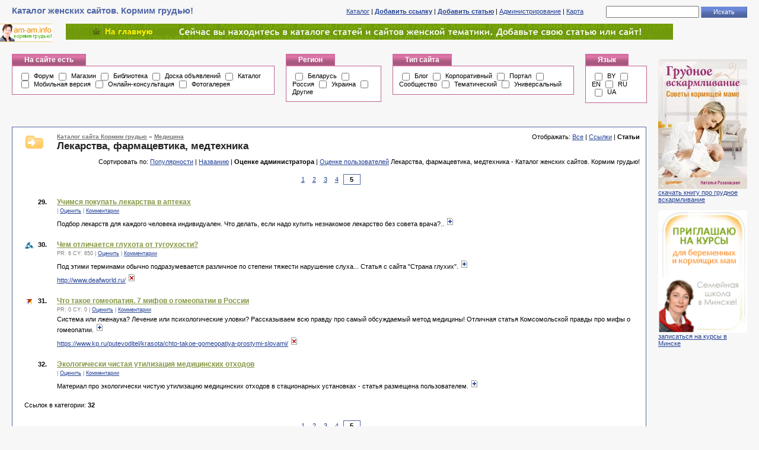

--- FILE ---
content_type: text/html; charset=utf-8
request_url: http://am-am.info/wp-content/catalog/medicine/pills/s2p4t1.html
body_size: 6858
content:

    
<!DOCTYPE html PUBLIC "-//W3C//DTD XHTML 1.0 Transitional//EN"
    "http://www.w3.org/TR/2002/REC-xhtml1-20020801/DTD/xhtml1-transitional.dtd">
<html xmlns="http://www.w3.org/1999/xhtml" xml:lang="ru" lang="ru">
    <head>
        <title>Лекарства, фармацевтика, медтехника - Каталог женских сайтов. Кормим грудью!</title>
        <meta name="Content-Type" content="text/html; charset=utf-8" />
        <link rel="stylesheet" type="text/css" media="all" href="/wp-content/catalog/cncat_config/themes/default/style.css" />
        <meta name="keywords" content="Лекарства, фармацевтика, медтехника" />
        <meta name="description" content="Лекарства, фармацевтика, медтехника" />
        
            
        
    </head>
    <body>

    
    
        <script type="text/javascript">
        //<![CDATA[
            function baditem(l) 
            {
                t=screen.height/2-50;
                w=screen.width/2-50;
                wnd=window.open("","baditem"+l,"width=200,height=100,top="+t+",left="+w);
                wnd.document.write("<!DOCTYPE html PUBLIC '-//W3C//DTD HTML 4.01 Transitional//EN'><HTML><HEAD><TITLE>Предупреждение<"+"/TITLE><META http-equiv='Content-Type' content='text/html; charset=utf-8'><"+"/HEAD><BODY style='font-family:verdana;font-size:11px;color:gray;'><center><B>Вы уверены, что эта ссылка не работает?<"+"/B><br><br>");
                wnd.document.write("<a href=/wp-content/catalog/cncat_add.php?bad="+l+">Да<"+"/a> &nbsp;|&nbsp; <a href='javascript:window.close();'>Нет<"+"/a><"+"/center><"+"/BODY><"+"/HTML>");
                wnd.document.close();
            }
        //]]>
        </script>
    

    
    <table id="top" width="100%">
        <tr><td id="title">
            Каталог женских сайтов. Кормим грудью!
        </td><td id="control">
                <a href="/wp-content/catalog/">Каталог</a> |
                <a rel="nofollow" href="/wp-content/catalog/cncat_add.php"><strong>Добавить ссылку</strong></a> |
                <a rel="nofollow" href="/wp-content/catalog/cncat_add_article.php"><strong>Добавить статью</strong></a> |
                <a rel="nofollow" href="/wp-content/catalog/cncat_admin/">Администрирование</a> |
                <a href="/wp-content/catalog/cncat_map.php">Карта</a>
                &nbsp;&nbsp;&nbsp;&nbsp;
                
            <form action="/wp-content/catalog/cncat_search.php" method="get">
                <input type="text" name="q" size="20" class="text" value="" />
                <input type="submit" value="Искать" class="submit" />
            </form>

            
        </td></tr>
    </table>
    
        <center><style type="text/css">
#header {
 margin: 1px auto;
 background: url(/wp-content/themes/smart-green/images/footer_bg.gif) repeat-x top center;
 height: 31px;
}
</style>

<table id="header" cellpadding="0" cellspacing="0" width="100%" style="height: 31px">
<tr>
<td valign="top"><img src="/wp-content/themes/smart-green/images/footer_left.gif" height="31" alt="" align="left" /></td>
<td><img src="/wp-content/uploads/2008/03/amaminfo88x31_3.gif" width="88" height="31" > </td>
<td><img src="/wp-content/themes/smart-green/images/null.gif" width="10" height="31"></td>
<td><a title="Кормим грудью! Все о грудном вскармливании от Натальи Разахацкой" href="http://am-am.info"><img border="0" src="http://am-am.info/wp-content/uploads/home.gif" alt="Кормим грудью!"></a></td>
<td><img src="/wp-content/themes/smart-green/images/footer_right.gif" height="31" alt="" align="right" /></td>
</tr>
</table></center>
    


    <table width="100%">
    <tr>
    
    <td width="100%">
    
    <form action="?" id="filters">
    <table id="filters">
        <tr>


        <td class="filter">
            <table>
                <tr><td class="title" nowrap="nowrap">
                    На сайте есть
                </td><td class="clear"></td></tr>
                <tr><td colspan="2" class="values">

                    <input type="checkbox" name="f3" value="1" id="f3" onclick="form.submit()"  /> <label for="f3">Форум</label>

                    <input type="checkbox" name="f4" value="1" id="f4" onclick="form.submit()"  /> <label for="f4">Магазин</label>

                    <input type="checkbox" name="f18" value="1" id="f18" onclick="form.submit()"  /> <label for="f18">Библиотека</label>

                    <input type="checkbox" name="f13" value="1" id="f13" onclick="form.submit()"  /> <label for="f13">Доска объявлений</label>

                    <input type="checkbox" name="f10" value="1" id="f10" onclick="form.submit()"  /> <label for="f10">Каталог</label>

                    <input type="checkbox" name="f17" value="1" id="f17" onclick="form.submit()"  /> <label for="f17">Мобильная версия</label>

                    <input type="checkbox" name="f7" value="1" id="f7" onclick="form.submit()"  /> <label for="f7">Онлайн-консультация</label>

                    <input type="checkbox" name="f12" value="1" id="f12" onclick="form.submit()"  /> <label for="f12">Фотогалерея</label>

                </td></tr>
            </table>
        </td>


        <td class="filter">
            <table>
                <tr><td class="title" nowrap="nowrap">
                    Регион
                </td><td class="clear"></td></tr>
                <tr><td colspan="2" class="values">

                    <input type="checkbox" name="f14" value="1" id="f14" onclick="form.submit()"  /> <label for="f14">Беларусь</label>

                    <input type="checkbox" name="f15" value="1" id="f15" onclick="form.submit()"  /> <label for="f15">Россия</label>

                    <input type="checkbox" name="f16" value="1" id="f16" onclick="form.submit()"  /> <label for="f16">Украина</label>

                    <input type="checkbox" name="f19" value="1" id="f19" onclick="form.submit()"  /> <label for="f19">Другие</label>

                </td></tr>
            </table>
        </td>


        <td class="filter">
            <table>
                <tr><td class="title" nowrap="nowrap">
                    Тип сайта
                </td><td class="clear"></td></tr>
                <tr><td colspan="2" class="values">

                    <input type="checkbox" name="f6" value="1" id="f6" onclick="form.submit()"  /> <label for="f6">Блог</label>

                    <input type="checkbox" name="f1" value="1" id="f1" onclick="form.submit()"  /> <label for="f1">Корпоративный</label>

                    <input type="checkbox" name="f2" value="1" id="f2" onclick="form.submit()"  /> <label for="f2">Портал</label>

                    <input type="checkbox" name="f8" value="1" id="f8" onclick="form.submit()"  /> <label for="f8">Сообщество</label>

                    <input type="checkbox" name="f9" value="1" id="f9" onclick="form.submit()"  /> <label for="f9">Тематический</label>

                    <input type="checkbox" name="f11" value="1" id="f11" onclick="form.submit()"  /> <label for="f11">Универсальный</label>

                </td></tr>
            </table>
        </td>


        <td class="filter">
            <table>
                <tr><td class="title" nowrap="nowrap">
                    Язык
                </td><td class="clear"></td></tr>
                <tr><td colspan="2" class="values">

                    <input type="checkbox" name="f23" value="1" id="f23" onclick="form.submit()"  /> <label for="f23">BY</label>

                    <input type="checkbox" name="f25" value="1" id="f25" onclick="form.submit()"  /> <label for="f25">EN</label>

                    <input type="checkbox" name="f26" value="1" id="f26" onclick="form.submit()"  /> <label for="f26">RU</label>

                    <input type="checkbox" name="f24" value="1" id="f24" onclick="form.submit()"  /> <label for="f24">UA</label>

                </td></tr>
            </table>
        </td>

            
            <td class="free"></td>
        </tr>
    </table>

    
    </form>

    <table width="100%">
        <tr><td id="catlist">
            
        </td>
        
        </tr>
    </table>
    <table width="100%">
        <tr><td id="catpath">
        </td></tr>
    </table>
    
    <table id="main" width="100%">
        <tr>
        <td class="left">
            <table id="catitems">
                <tr><td>
                    <table width="100%" border="0">
                        <tr>
	                      	<td class="caticon">
            	            	
									<img src="/wp-content/catalog/cncat_config/themes/default/images/category-big.gif" alt="" />
	                        	
	                       	</td>
                        	<td>
                        		<table width="100%" border="0">
                        		<tr>
	        	                	<td class="catpath">
							            
							                
            <table id="path">
                <tr><td class="title">

                    <a href="/wp-content/catalog/s2p0t1.html">Каталог сайта Кормим грудью</a>
 &raquo; 
                    <a href="/wp-content/catalog/medicine/s2p0t1.html">Медицина</a>



                </td>
                <td class="clear"></td></tr>
            </table>

						    	        
						    	    </td>
	    	                    	<td class="itemtype" rowspan="2">
	Отображать:

        
            <a href="/wp-content/catalog/medicine/pills/s2p4.html">Все</a>
        
 | 
        
            <a href="/wp-content/catalog/medicine/pills/s2p4t0.html">Ссылки</a>
        
 | 
        
            <strong>Статьи</strong>
        

</td>
						    	</tr>
						    	<tr>
						    	    <td class="cattitle">
		        	                	Лекарства, фармацевтика, медтехника
						                
						                <div class="catdescr"></div>
                                        
		        	                </td>
	    	                    </tr>
	    	                    <tr>
			                        <td class="sort" colspan="2" height="100%">
		    	                        
                    Сортировать по:

                    
                        <a href="/wp-content/catalog/medicine/pills/s0p4t1.html">Популярности</a>
                    
 | 
                    
                        <a href="/wp-content/catalog/medicine/pills/s1p4t1.html">Названию</a>
                    
 | 
                    
                        <strong>Оценке администратора</strong>
                    
 | 
                    
                        <a href="/wp-content/catalog/medicine/pills/s10p4t1.html">Оценке пользователей</a>
                    


Лекарства, фармацевтика, медтехника - Каталог женских сайтов. Кормим грудью!


		    	                    </td>
			                    </tr>
			                    </table>
                        	</td>
                        </tr>
                    </table>
                </td></tr>
                <tr><td class="navbar">
                
	<form action="" onsubmit="
        if ((this.elements[0].value-1) &gt; 5 || this.elements[0].value &lt; 1)
        {
            alert('Неверный номер страницы');
            return false;
        }
        url='/wp-content/catalog/medicine/pills/s2p{PAGE}t1.html';
        location.href = url.replace(new RegExp('{PAGE}', ''), this.elements[0].value-1);
        return false;
    " method="get">
    <table class="pagenav">
    <tr>

        <td><a href="/wp-content/catalog/medicine/pills/s2p0t1.html">1</a></td>
<td>&nbsp;</td>
        <td><a href="/wp-content/catalog/medicine/pills/s2p1t1.html">2</a></td>
<td>&nbsp;</td>
        <td><a href="/wp-content/catalog/medicine/pills/s2p2t1.html">3</a></td>
<td>&nbsp;</td>
        <td><a href="/wp-content/catalog/medicine/pills/s2p3t1.html">4</a></td>
<td>&nbsp;</td>
        <td><input name="p" type="text" size="2" value="5" /></td>

    </tr>
    </table>
    </form>

                </td></tr>
                <tr><td class="items">
                
	            
                <table width="100%" border="0">
                <colgroup>
                	<col width="20"/>
                	<col width="*"/>
                </colgroup>

    <tr><td rowspan="4" class="number">
	    <table border="0" cellspacing="0" cellpadding="0">
	    <tr>
		    
		    	<td style="padding-right:5px"><div style="border:0;width:16px;height:16px;margin:2px 2px 0 0;background-image:url(http://favicon.yandex.ru/favicon/)"></div></td>
		    
	        <td style="padding-top:3px">29.</td>
	    </tr>
    	</table>
    </td><td nowrap="nowrap" class="link">
        <a href="/wp-content/catalog/item14137.html" style="color: #859847;"><strong>Учимся покупать лекарства в аптеках</strong></a>

        
        
        
        
        
    </td></tr>

    <tr><td colspan="1" class="info">
        

        

        

        
            | <a href="/wp-content/catalog/item14137.html#vote">Оценить</a>
        

        
            | <a href="/wp-content/catalog/item14137.html#comments">Комментарии </a>
        
    </td></tr>

    
	    <tr><td colspan="1" class="descr">
	        Подбор лекарств для каждого человека индивидуален. Что делать, если надо купить незнакомое лекарство без совета врача?..
	        
	            <a href="/wp-content/catalog/item14137.html"><img src="/wp-content/catalog/cncat_config/themes/default/images/extlink.gif" alt="" /></a>
	        
	    </td></tr>
	

    
	    <tr><td colspan="1" class="nullheight"></td></tr>
	
	
    
    <tr><td colspan="2" class="free"></td></tr>
    

    <tr><td rowspan="4" class="number">
	    <table border="0" cellspacing="0" cellpadding="0">
	    <tr>
		    
		    	<td style="padding-right:5px"><div style="border:0;width:16px;height:16px;margin:2px 2px 0 0;background-image:url(http://favicon.yandex.ru/favicon/www.deafworld.ru)"></div></td>
		    
	        <td style="padding-top:3px">30.</td>
	    </tr>
    	</table>
    </td><td nowrap="nowrap" class="link">
        <a href="/wp-content/catalog/item307.html" style="color: #859847;"><strong>Чем отличается глухота от тугоухости?</strong></a>

        
        
        
        
        
    </td></tr>

    <tr><td colspan="1" class="info">
        
             PR: 6
        

        
             CY: 650
        

        

        
            | <a href="/wp-content/catalog/item307.html#vote">Оценить</a>
        

        
            | <a href="/wp-content/catalog/item307.html#comments">Комментарии </a>
        
    </td></tr>

    
	    <tr><td colspan="1" class="descr">
	        Под этими терминами обычно подразумевается различное по степени тяжести нарушение слуха... Статья с сайта &quot;Страна глухих&quot;.
	        
	            <a href="/wp-content/catalog/item307.html"><img src="/wp-content/catalog/cncat_config/themes/default/images/extlink.gif" alt="" /></a>
	        
	    </td></tr>
	

    
	    <tr><td colspan="1" class="url">
	        
	        
	        
	            <a href="http://www.deafworld.ru/" onclick="window.open('/wp-content/catalog/cncat_jump.php?307'); return false;">http://www.deafworld.ru/</a>
	        
	        
	            <a href="javascript:baditem('307')" title="Ссылка не работает?"><img src="/wp-content/catalog/cncat_config/themes/default/images/badlink.gif" alt="Ссылка не работает?" /></a>
	        
	    </td></tr>
	
	
    
    <tr><td colspan="2" class="free"></td></tr>
    

    <tr><td rowspan="4" class="number">
	    <table border="0" cellspacing="0" cellpadding="0">
	    <tr>
		    
		    	<td style="padding-right:5px"><div style="border:0;width:16px;height:16px;margin:2px 2px 0 0;background-image:url(http://favicon.yandex.ru/favicon/www.kp.ru)"></div></td>
		    
	        <td style="padding-top:3px">31.</td>
	    </tr>
    	</table>
    </td><td nowrap="nowrap" class="link">
        <a href="/wp-content/catalog/item49256.html" style="color: #859847;"><strong>Что такое гомеопатия. 7 мифов о гомеопатии в России</strong></a>

        
        
        
        
        
    </td></tr>

    <tr><td colspan="1" class="info">
        
             PR: 0
        

        
             CY: 0
        

        

        
            | <a href="/wp-content/catalog/item49256.html#vote">Оценить</a>
        

        
            | <a href="/wp-content/catalog/item49256.html#comments">Комментарии </a>
        
    </td></tr>

    
	    <tr><td colspan="1" class="descr">
	        Система или лженаука? Лечение или психологические уловки? Рассказываем всю правду про самый обсуждаемый метод медицины! Отличная статья Комсомольской правды про мифы о  гомеопатии.
	        
	            <a href="/wp-content/catalog/item49256.html"><img src="/wp-content/catalog/cncat_config/themes/default/images/extlink.gif" alt="" /></a>
	        
	    </td></tr>
	

    
	    <tr><td colspan="1" class="url">
	        
	        
	        
	            <a href="https://www.kp.ru/putevoditel/krasota/chto-takoe-gomeopatiya-prostymi-slovami/" onclick="window.open('/wp-content/catalog/cncat_jump.php?49256'); return false;">https://www.kp.ru/putevoditel/krasota/chto-takoe-gomeopatiya-prostymi-slovami/</a>
	        
	        
	            <a href="javascript:baditem('49256')" title="Ссылка не работает?"><img src="/wp-content/catalog/cncat_config/themes/default/images/badlink.gif" alt="Ссылка не работает?" /></a>
	        
	    </td></tr>
	
	
    
    <tr><td colspan="2" class="free"></td></tr>
    

    <tr><td rowspan="4" class="number">
	    <table border="0" cellspacing="0" cellpadding="0">
	    <tr>
		    
		    	<td style="padding-right:5px"><div style="border:0;width:16px;height:16px;margin:2px 2px 0 0;background-image:url(http://favicon.yandex.ru/favicon/)"></div></td>
		    
	        <td style="padding-top:3px">32.</td>
	    </tr>
    	</table>
    </td><td nowrap="nowrap" class="link">
        <a href="/wp-content/catalog/item815.html" style="color: #859847;"><strong>Экологически чистая утилизация медицинских отходов</strong></a>

        
        
        
        
        
    </td></tr>

    <tr><td colspan="1" class="info">
        

        

        

        
            | <a href="/wp-content/catalog/item815.html#vote">Оценить</a>
        

        
            | <a href="/wp-content/catalog/item815.html#comments">Комментарии </a>
        
    </td></tr>

    
	    <tr><td colspan="1" class="descr">
	        Материал про экологически чистую утилизацию медицинских отходов в стационарных установках - статья размещена пользователем.
	        
	            <a href="/wp-content/catalog/item815.html"><img src="/wp-content/catalog/cncat_config/themes/default/images/extlink.gif" alt="" /></a>
	        
	    </td></tr>
	

    
	    <tr><td colspan="1" class="nullheight"></td></tr>
	
	
    
    <tr><td colspan="2" class="free"></td></tr>
    

                    </table>

	            
    
        Ссылок в категории: <strong>32</strong>
    

                
                </td></tr>
                <tr><td class="navbar">
                
	<form action="" onsubmit="
        if ((this.elements[0].value-1) &gt; 5 || this.elements[0].value &lt; 1)
        {
            alert('Неверный номер страницы');
            return false;
        }
        url='/wp-content/catalog/medicine/pills/s2p{PAGE}t1.html';
        location.href = url.replace(new RegExp('{PAGE}', ''), this.elements[0].value-1);
        return false;
    " method="get">
    <table class="pagenav">
    <tr>

        <td><a href="/wp-content/catalog/medicine/pills/s2p0t1.html">1</a></td>
<td>&nbsp;</td>
        <td><a href="/wp-content/catalog/medicine/pills/s2p1t1.html">2</a></td>
<td>&nbsp;</td>
        <td><a href="/wp-content/catalog/medicine/pills/s2p2t1.html">3</a></td>
<td>&nbsp;</td>
        <td><a href="/wp-content/catalog/medicine/pills/s2p3t1.html">4</a></td>
<td>&nbsp;</td>
        <td><input name="p" type="text" size="2" value="5" /></td>

    </tr>
    </table>
    </form>

                </td></tr>
            </table>
        </td>
        
        <td class="right">
            
            
        </td>
        
        </tr>
    </table>
    
    
        <td style="padding-right: 20px; padding-top: 19px;"><a href="http://am-am.info/kniga/" rel="nofollow" target="_blank"><img width="150" src="http://am-am.info/wp-content/uploads/gv_rasakhatskaya_oblojka_tn.jpg"><br/>скачать книгу про грудное вскармливание </a>
<br/>
<br/>
<a href="http://mamashkola.by" rel="nofollow" target="_blank"><img width="150" src="http://am-am.info/wp-content/uploads/kursy.gif"><br/>записаться на курсы в Минске</a>
<br/>
<br/>
<!-- begin of Top100 code -->
<script id="top100Counter" type="text/javascript" src="http://counter.rambler.ru/top100.jcn?2440071"></script>
<noscript>
<a rel="nofollow" href="http://top100.rambler.ru/navi/2440071/">
<img src="http://counter.rambler.ru/top100.cnt?2440071" alt="Rambler's Top100" border="0" /></a>
</noscript>
<!-- end of Top100 code --></td>
    
    </td></tr></table>

    
    <table id="bottom" width="100%">
        <tr><td class="copyright">
            
        </td>
        
        </tr>
    </table>




<style type="text/css">
#footer {
 margin: 2px auto;
 background: url(/wp-content/themes/smart-green/images/footer_bg.gif) repeat-x top center;
 height: 80px;
 line-height: 100%;
 text-align: center;
 color: #ffffff;
 font-size: 10px;
 letter-spacing: -0.3еm;
}
#footer a {
 font-weight: bold;
 color: #cdd3ce;
 text-decoration: none;
 letter-spacing: -0.3еm;
}
</style>

<table id="footer" cellpadding="0" cellspacing="0" width="100%" style="height: 120px">

<tr>
<td valign="top"><script type="text/javascript">
<!--
var _acic={dataProvider:10};(function(){var e=document.createElement("script");e.type="text/javascript";e.async=true;e.src="https://www.acint.net/aci.js";var t=document.getElementsByTagName("script")[0];t.parentNode.insertBefore(e,t)})()
//-->
</script></td>

<td valign="top"><img src="/wp-content/themes/smart-green/images/footer_left.gif" alt="" align="left" />
</td>

<td style="margin: 18px 30px 0 35px"><br><br><img src="/wp-content/uploads/2008/03/amaminfo88x31_3.gif" width="88" height="31" > </td>

<td valign="top"><img src="/wp-content/themes/smart-green/images/null.gif" width="170" height="31">© 2008-2015 Наталья Разахацкая<br/>
<br/>телефон: <b>+375 (29) 6702715</b>, задать вопрос также можно по <a rel="nofollow" href="http://am-am.info/email">e-mail</a>
<br/>
 - cтать партнером!</td>

<td valign="top" width="30%"><img src="/wp-content/themes/smart-green/images/null.gif" height="31">
01 <a rel="nofollow" href="http://am-am.info/about/">О сайте </a> 02 <a rel="nofollow" href="http://am-am.info/library/">Библиотека</a> 03 <a href="http://am-am.info/faq/">Частые вопросы</a><br/>04 <a href="http://am-am.info/foto/">Фото</a> 05 <a href="http://am-am.info/video/">Видео</a> 06 <a href="http://am-am.info/forum/">Форум </a>
<br/>07 <a rel="nofollow" href="http://am-am.info/consult/">Консультанты по ГВ </a> 08 <a rel="nofollow" href="http://am-am.info/skype/">Консультации по скайпу </a> <br/>09 <a href="http://am-am.info/testing/">Онлайн-тесты </a> 10 <a rel="nofollow" href="http://mamashkola.by/" target="_blank" title="Курсы для беременных в Минске - подготовка к родам в школе мам">Курсы для беременных </a>
</td>

<td valign="middle"><br><br>
<!--LiveInternet counter-->
<script type="text/javascript"><!--
document.write("<img src='http://counter.yadro.ru/hit?t14.1;r"+
escape(document.referrer)+((typeof(screen)=="undefined")?"":
";s"+screen.width+"*"+screen.height+"*"+(screen.colorDepth?
screen.colorDepth:screen.pixelDepth))+";u"+escape(document.URL)+
";"+Math.random()+
"' alt='' title='Показано число просмотров за 24"+
" часа, посетителей за 24 часа и за сегодня' "+
"border=0 width=1 height=1>")//--></script>
<!--/LiveInternet-->
</td>

<td valign="middle">
<br/>

<br/><br/>
</td>

<td valign="top"><img src="/wp-content/themes/smart-green/images/footer_right.gif" alt="" align="right" /></td>
</tr>

</table>

<script>
  (function(i,s,o,g,r,a,m){i['GoogleAnalyticsObject']=r;i[r]=i[r]||function(){
  (i[r].q=i[r].q||[]).push(arguments)},i[r].l=1*new Date();a=s.createElement(o),
  m=s.getElementsByTagName(o)[0];a.async=1;a.src=g;m.parentNode.insertBefore(a,m)
  })(window,document,'script','//www.google-analytics.com/analytics.js','ga');

  ga('create', 'UA-47507210-1', 'am-am.info');
  ga('send', 'pageview');

</script>

</body>
</html><div align='center'><small>Вы находитесь в <b>женском каталоге сайтов и статей</b>, в разделе Лекарства, фармацевтика, медтехника. <a href='http://am-am.info/wp-content/catalog/'>Добавьте свой сайт</a> или статью по теме!</small></div><br/>